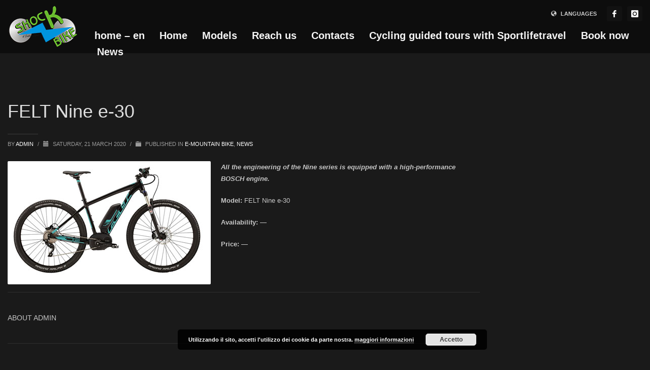

--- FILE ---
content_type: text/html; charset=UTF-8
request_url: https://shock-bike.it/it/felt-nine-30/
body_size: 11454
content:
<!DOCTYPE html>
<html lang="it-IT">
<head>
<meta charset="UTF-8"/>
<meta name="twitter:widgets:csp" content="on">
<link rel="profile" href="http://gmpg.org/xfn/11"/>
<link rel="pingback" href="https://shock-bike.it/xmlrpc.php"/>

<meta name='robots' content='index, follow, max-image-preview:large, max-snippet:-1, max-video-preview:-1' />
<link rel="alternate" hreflang="it" href="https://shock-bike.it/it/felt-nine-30/" />
<link rel="alternate" hreflang="de" href="https://shock-bike.it/de/felt-nine-e-30/" />
<link rel="alternate" hreflang="en" href="https://shock-bike.it/en/felt-nine-e-30/" />
<link rel="alternate" hreflang="ru" href="https://shock-bike.it/ru/felt-nine-e-30/" />
<link rel="alternate" hreflang="x-default" href="https://shock-bike.it/it/felt-nine-30/" />

	<!-- This site is optimized with the Yoast SEO plugin v23.1 - https://yoast.com/wordpress/plugins/seo/ -->
	<title>FELT Nine e-30 | SHOCK-BIKE | E-Mountain Bike Rent &amp; Shop</title>
	<link rel="canonical" href="https://shock-bike.it/it/felt-nine-30/" />
	<meta property="og:locale" content="it_IT" />
	<meta property="og:type" content="article" />
	<meta property="og:title" content="FELT Nine e-30 | SHOCK-BIKE | E-Mountain Bike Rent &amp; Shop" />
	<meta property="og:description" content="Tutta l&#8217;ingegneria della serie Nine equipaggiata con un motore BOSCH ad alte prestazioni. Modello: FELT Nine e-30 Disponibilità: &#8212; Prezzo: &#8212;" />
	<meta property="og:url" content="https://shock-bike.it/it/felt-nine-30/" />
	<meta property="og:site_name" content="SHOCK-BIKE e-mountainbike rent &amp; shop" />
	<meta property="article:publisher" content="https://www.facebook.com/profile.php?id=100016421311126" />
	<meta property="article:published_time" content="2018-10-09T14:25:39+00:00" />
	<meta property="article:modified_time" content="2019-04-08T15:29:07+00:00" />
	<meta property="og:image" content="https://shock-bike.it/wp-content/uploads/2017/04/bici30.jpg" />
	<meta property="og:image:width" content="400" />
	<meta property="og:image:height" content="243" />
	<meta property="og:image:type" content="image/jpeg" />
	<meta name="author" content="admin" />
	<meta name="twitter:card" content="summary_large_image" />
	<meta name="twitter:label1" content="Scritto da" />
	<meta name="twitter:data1" content="admin" />
	<script type="application/ld+json" class="yoast-schema-graph">{"@context":"https://schema.org","@graph":[{"@type":"WebPage","@id":"https://shock-bike.it/it/felt-nine-30/","url":"https://shock-bike.it/it/felt-nine-30/","name":"FELT Nine e-30 | SHOCK-BIKE | E-Mountain Bike Rent & Shop","isPartOf":{"@id":"https://shock-bike.it/it/#website"},"primaryImageOfPage":{"@id":"https://shock-bike.it/it/felt-nine-30/#primaryimage"},"image":{"@id":"https://shock-bike.it/it/felt-nine-30/#primaryimage"},"thumbnailUrl":"https://shock-bike.it/wp-content/uploads/2017/04/bici30.jpg","datePublished":"2018-10-09T14:25:39+00:00","dateModified":"2019-04-08T15:29:07+00:00","author":{"@id":"https://shock-bike.it/it/#/schema/person/be312e4af51084e1c9ff2597638f831d"},"breadcrumb":{"@id":"https://shock-bike.it/it/felt-nine-30/#breadcrumb"},"inLanguage":"it-IT","potentialAction":[{"@type":"ReadAction","target":["https://shock-bike.it/it/felt-nine-30/"]}]},{"@type":"ImageObject","inLanguage":"it-IT","@id":"https://shock-bike.it/it/felt-nine-30/#primaryimage","url":"https://shock-bike.it/wp-content/uploads/2017/04/bici30.jpg","contentUrl":"https://shock-bike.it/wp-content/uploads/2017/04/bici30.jpg","width":400,"height":243},{"@type":"BreadcrumbList","@id":"https://shock-bike.it/it/felt-nine-30/#breadcrumb","itemListElement":[{"@type":"ListItem","position":1,"name":"Home","item":"https://shock-bike.it/it/"},{"@type":"ListItem","position":2,"name":"FELT Nine e-30"}]},{"@type":"WebSite","@id":"https://shock-bike.it/it/#website","url":"https://shock-bike.it/it/","name":"SHOCK-BIKE e-mountainbike rent & shop","description":"e-mountain bike lago di garda baldo - garda lake - rent bike mointain electric bike elektrik farrad","potentialAction":[{"@type":"SearchAction","target":{"@type":"EntryPoint","urlTemplate":"https://shock-bike.it/it/?s={search_term_string}"},"query-input":"required name=search_term_string"}],"inLanguage":"it-IT"},{"@type":"Person","@id":"https://shock-bike.it/it/#/schema/person/be312e4af51084e1c9ff2597638f831d","name":"admin"}]}</script>
	<!-- / Yoast SEO plugin. -->


<link rel='dns-prefetch' href='//fonts.googleapis.com' />
<link rel="alternate" type="application/rss+xml" title="SHOCK-BIKE e-mountainbike rent &amp; shop &raquo; Feed" href="https://shock-bike.it/it/feed/" />
<link rel="alternate" type="application/rss+xml" title="SHOCK-BIKE e-mountainbike rent &amp; shop &raquo; Feed dei commenti" href="https://shock-bike.it/it/comments/feed/" />
		<!-- This site uses the Google Analytics by ExactMetrics plugin v8.0.0 - Using Analytics tracking - https://www.exactmetrics.com/ -->
		<!-- Note: ExactMetrics is not currently configured on this site. The site owner needs to authenticate with Google Analytics in the ExactMetrics settings panel. -->
					<!-- No tracking code set -->
				<!-- / Google Analytics by ExactMetrics -->
		<script type="text/javascript">
/* <![CDATA[ */
window._wpemojiSettings = {"baseUrl":"https:\/\/s.w.org\/images\/core\/emoji\/15.0.3\/72x72\/","ext":".png","svgUrl":"https:\/\/s.w.org\/images\/core\/emoji\/15.0.3\/svg\/","svgExt":".svg","source":{"concatemoji":"https:\/\/shock-bike.it\/wp-includes\/js\/wp-emoji-release.min.js?ver=6.6.4"}};
/*! This file is auto-generated */
!function(i,n){var o,s,e;function c(e){try{var t={supportTests:e,timestamp:(new Date).valueOf()};sessionStorage.setItem(o,JSON.stringify(t))}catch(e){}}function p(e,t,n){e.clearRect(0,0,e.canvas.width,e.canvas.height),e.fillText(t,0,0);var t=new Uint32Array(e.getImageData(0,0,e.canvas.width,e.canvas.height).data),r=(e.clearRect(0,0,e.canvas.width,e.canvas.height),e.fillText(n,0,0),new Uint32Array(e.getImageData(0,0,e.canvas.width,e.canvas.height).data));return t.every(function(e,t){return e===r[t]})}function u(e,t,n){switch(t){case"flag":return n(e,"\ud83c\udff3\ufe0f\u200d\u26a7\ufe0f","\ud83c\udff3\ufe0f\u200b\u26a7\ufe0f")?!1:!n(e,"\ud83c\uddfa\ud83c\uddf3","\ud83c\uddfa\u200b\ud83c\uddf3")&&!n(e,"\ud83c\udff4\udb40\udc67\udb40\udc62\udb40\udc65\udb40\udc6e\udb40\udc67\udb40\udc7f","\ud83c\udff4\u200b\udb40\udc67\u200b\udb40\udc62\u200b\udb40\udc65\u200b\udb40\udc6e\u200b\udb40\udc67\u200b\udb40\udc7f");case"emoji":return!n(e,"\ud83d\udc26\u200d\u2b1b","\ud83d\udc26\u200b\u2b1b")}return!1}function f(e,t,n){var r="undefined"!=typeof WorkerGlobalScope&&self instanceof WorkerGlobalScope?new OffscreenCanvas(300,150):i.createElement("canvas"),a=r.getContext("2d",{willReadFrequently:!0}),o=(a.textBaseline="top",a.font="600 32px Arial",{});return e.forEach(function(e){o[e]=t(a,e,n)}),o}function t(e){var t=i.createElement("script");t.src=e,t.defer=!0,i.head.appendChild(t)}"undefined"!=typeof Promise&&(o="wpEmojiSettingsSupports",s=["flag","emoji"],n.supports={everything:!0,everythingExceptFlag:!0},e=new Promise(function(e){i.addEventListener("DOMContentLoaded",e,{once:!0})}),new Promise(function(t){var n=function(){try{var e=JSON.parse(sessionStorage.getItem(o));if("object"==typeof e&&"number"==typeof e.timestamp&&(new Date).valueOf()<e.timestamp+604800&&"object"==typeof e.supportTests)return e.supportTests}catch(e){}return null}();if(!n){if("undefined"!=typeof Worker&&"undefined"!=typeof OffscreenCanvas&&"undefined"!=typeof URL&&URL.createObjectURL&&"undefined"!=typeof Blob)try{var e="postMessage("+f.toString()+"("+[JSON.stringify(s),u.toString(),p.toString()].join(",")+"));",r=new Blob([e],{type:"text/javascript"}),a=new Worker(URL.createObjectURL(r),{name:"wpTestEmojiSupports"});return void(a.onmessage=function(e){c(n=e.data),a.terminate(),t(n)})}catch(e){}c(n=f(s,u,p))}t(n)}).then(function(e){for(var t in e)n.supports[t]=e[t],n.supports.everything=n.supports.everything&&n.supports[t],"flag"!==t&&(n.supports.everythingExceptFlag=n.supports.everythingExceptFlag&&n.supports[t]);n.supports.everythingExceptFlag=n.supports.everythingExceptFlag&&!n.supports.flag,n.DOMReady=!1,n.readyCallback=function(){n.DOMReady=!0}}).then(function(){return e}).then(function(){var e;n.supports.everything||(n.readyCallback(),(e=n.source||{}).concatemoji?t(e.concatemoji):e.wpemoji&&e.twemoji&&(t(e.twemoji),t(e.wpemoji)))}))}((window,document),window._wpemojiSettings);
/* ]]> */
</script>
<link rel='stylesheet' id='zn_all_g_fonts-css' href='//fonts.googleapis.com/css?family=Roboto%3Aregular%2C300%2C700%2C900&#038;ver=6.6.4' type='text/css' media='all' />
<link rel='stylesheet' id='kallyas-styles-css' href='https://shock-bike.it/wp-content/themes/kallyas/style.css?ver=4.11.1' type='text/css' media='all' />
<link rel='stylesheet' id='th-bootstrap-styles-css' href='https://shock-bike.it/wp-content/themes/kallyas/css/bootstrap.min.css?ver=4.11.1' type='text/css' media='all' />
<link rel='stylesheet' id='th-theme-template-styles-css' href='https://shock-bike.it/wp-content/themes/kallyas/css/template.min.css?ver=4.11.1' type='text/css' media='all' />
<style id='wp-emoji-styles-inline-css' type='text/css'>

	img.wp-smiley, img.emoji {
		display: inline !important;
		border: none !important;
		box-shadow: none !important;
		height: 1em !important;
		width: 1em !important;
		margin: 0 0.07em !important;
		vertical-align: -0.1em !important;
		background: none !important;
		padding: 0 !important;
	}
</style>
<link rel='stylesheet' id='wp-block-library-css' href='https://shock-bike.it/wp-includes/css/dist/block-library/style.min.css?ver=6.6.4' type='text/css' media='all' />
<style id='classic-theme-styles-inline-css' type='text/css'>
/*! This file is auto-generated */
.wp-block-button__link{color:#fff;background-color:#32373c;border-radius:9999px;box-shadow:none;text-decoration:none;padding:calc(.667em + 2px) calc(1.333em + 2px);font-size:1.125em}.wp-block-file__button{background:#32373c;color:#fff;text-decoration:none}
</style>
<style id='global-styles-inline-css' type='text/css'>
:root{--wp--preset--aspect-ratio--square: 1;--wp--preset--aspect-ratio--4-3: 4/3;--wp--preset--aspect-ratio--3-4: 3/4;--wp--preset--aspect-ratio--3-2: 3/2;--wp--preset--aspect-ratio--2-3: 2/3;--wp--preset--aspect-ratio--16-9: 16/9;--wp--preset--aspect-ratio--9-16: 9/16;--wp--preset--color--black: #000000;--wp--preset--color--cyan-bluish-gray: #abb8c3;--wp--preset--color--white: #ffffff;--wp--preset--color--pale-pink: #f78da7;--wp--preset--color--vivid-red: #cf2e2e;--wp--preset--color--luminous-vivid-orange: #ff6900;--wp--preset--color--luminous-vivid-amber: #fcb900;--wp--preset--color--light-green-cyan: #7bdcb5;--wp--preset--color--vivid-green-cyan: #00d084;--wp--preset--color--pale-cyan-blue: #8ed1fc;--wp--preset--color--vivid-cyan-blue: #0693e3;--wp--preset--color--vivid-purple: #9b51e0;--wp--preset--gradient--vivid-cyan-blue-to-vivid-purple: linear-gradient(135deg,rgba(6,147,227,1) 0%,rgb(155,81,224) 100%);--wp--preset--gradient--light-green-cyan-to-vivid-green-cyan: linear-gradient(135deg,rgb(122,220,180) 0%,rgb(0,208,130) 100%);--wp--preset--gradient--luminous-vivid-amber-to-luminous-vivid-orange: linear-gradient(135deg,rgba(252,185,0,1) 0%,rgba(255,105,0,1) 100%);--wp--preset--gradient--luminous-vivid-orange-to-vivid-red: linear-gradient(135deg,rgba(255,105,0,1) 0%,rgb(207,46,46) 100%);--wp--preset--gradient--very-light-gray-to-cyan-bluish-gray: linear-gradient(135deg,rgb(238,238,238) 0%,rgb(169,184,195) 100%);--wp--preset--gradient--cool-to-warm-spectrum: linear-gradient(135deg,rgb(74,234,220) 0%,rgb(151,120,209) 20%,rgb(207,42,186) 40%,rgb(238,44,130) 60%,rgb(251,105,98) 80%,rgb(254,248,76) 100%);--wp--preset--gradient--blush-light-purple: linear-gradient(135deg,rgb(255,206,236) 0%,rgb(152,150,240) 100%);--wp--preset--gradient--blush-bordeaux: linear-gradient(135deg,rgb(254,205,165) 0%,rgb(254,45,45) 50%,rgb(107,0,62) 100%);--wp--preset--gradient--luminous-dusk: linear-gradient(135deg,rgb(255,203,112) 0%,rgb(199,81,192) 50%,rgb(65,88,208) 100%);--wp--preset--gradient--pale-ocean: linear-gradient(135deg,rgb(255,245,203) 0%,rgb(182,227,212) 50%,rgb(51,167,181) 100%);--wp--preset--gradient--electric-grass: linear-gradient(135deg,rgb(202,248,128) 0%,rgb(113,206,126) 100%);--wp--preset--gradient--midnight: linear-gradient(135deg,rgb(2,3,129) 0%,rgb(40,116,252) 100%);--wp--preset--font-size--small: 13px;--wp--preset--font-size--medium: 20px;--wp--preset--font-size--large: 36px;--wp--preset--font-size--x-large: 42px;--wp--preset--spacing--20: 0.44rem;--wp--preset--spacing--30: 0.67rem;--wp--preset--spacing--40: 1rem;--wp--preset--spacing--50: 1.5rem;--wp--preset--spacing--60: 2.25rem;--wp--preset--spacing--70: 3.38rem;--wp--preset--spacing--80: 5.06rem;--wp--preset--shadow--natural: 6px 6px 9px rgba(0, 0, 0, 0.2);--wp--preset--shadow--deep: 12px 12px 50px rgba(0, 0, 0, 0.4);--wp--preset--shadow--sharp: 6px 6px 0px rgba(0, 0, 0, 0.2);--wp--preset--shadow--outlined: 6px 6px 0px -3px rgba(255, 255, 255, 1), 6px 6px rgba(0, 0, 0, 1);--wp--preset--shadow--crisp: 6px 6px 0px rgba(0, 0, 0, 1);}:where(.is-layout-flex){gap: 0.5em;}:where(.is-layout-grid){gap: 0.5em;}body .is-layout-flex{display: flex;}.is-layout-flex{flex-wrap: wrap;align-items: center;}.is-layout-flex > :is(*, div){margin: 0;}body .is-layout-grid{display: grid;}.is-layout-grid > :is(*, div){margin: 0;}:where(.wp-block-columns.is-layout-flex){gap: 2em;}:where(.wp-block-columns.is-layout-grid){gap: 2em;}:where(.wp-block-post-template.is-layout-flex){gap: 1.25em;}:where(.wp-block-post-template.is-layout-grid){gap: 1.25em;}.has-black-color{color: var(--wp--preset--color--black) !important;}.has-cyan-bluish-gray-color{color: var(--wp--preset--color--cyan-bluish-gray) !important;}.has-white-color{color: var(--wp--preset--color--white) !important;}.has-pale-pink-color{color: var(--wp--preset--color--pale-pink) !important;}.has-vivid-red-color{color: var(--wp--preset--color--vivid-red) !important;}.has-luminous-vivid-orange-color{color: var(--wp--preset--color--luminous-vivid-orange) !important;}.has-luminous-vivid-amber-color{color: var(--wp--preset--color--luminous-vivid-amber) !important;}.has-light-green-cyan-color{color: var(--wp--preset--color--light-green-cyan) !important;}.has-vivid-green-cyan-color{color: var(--wp--preset--color--vivid-green-cyan) !important;}.has-pale-cyan-blue-color{color: var(--wp--preset--color--pale-cyan-blue) !important;}.has-vivid-cyan-blue-color{color: var(--wp--preset--color--vivid-cyan-blue) !important;}.has-vivid-purple-color{color: var(--wp--preset--color--vivid-purple) !important;}.has-black-background-color{background-color: var(--wp--preset--color--black) !important;}.has-cyan-bluish-gray-background-color{background-color: var(--wp--preset--color--cyan-bluish-gray) !important;}.has-white-background-color{background-color: var(--wp--preset--color--white) !important;}.has-pale-pink-background-color{background-color: var(--wp--preset--color--pale-pink) !important;}.has-vivid-red-background-color{background-color: var(--wp--preset--color--vivid-red) !important;}.has-luminous-vivid-orange-background-color{background-color: var(--wp--preset--color--luminous-vivid-orange) !important;}.has-luminous-vivid-amber-background-color{background-color: var(--wp--preset--color--luminous-vivid-amber) !important;}.has-light-green-cyan-background-color{background-color: var(--wp--preset--color--light-green-cyan) !important;}.has-vivid-green-cyan-background-color{background-color: var(--wp--preset--color--vivid-green-cyan) !important;}.has-pale-cyan-blue-background-color{background-color: var(--wp--preset--color--pale-cyan-blue) !important;}.has-vivid-cyan-blue-background-color{background-color: var(--wp--preset--color--vivid-cyan-blue) !important;}.has-vivid-purple-background-color{background-color: var(--wp--preset--color--vivid-purple) !important;}.has-black-border-color{border-color: var(--wp--preset--color--black) !important;}.has-cyan-bluish-gray-border-color{border-color: var(--wp--preset--color--cyan-bluish-gray) !important;}.has-white-border-color{border-color: var(--wp--preset--color--white) !important;}.has-pale-pink-border-color{border-color: var(--wp--preset--color--pale-pink) !important;}.has-vivid-red-border-color{border-color: var(--wp--preset--color--vivid-red) !important;}.has-luminous-vivid-orange-border-color{border-color: var(--wp--preset--color--luminous-vivid-orange) !important;}.has-luminous-vivid-amber-border-color{border-color: var(--wp--preset--color--luminous-vivid-amber) !important;}.has-light-green-cyan-border-color{border-color: var(--wp--preset--color--light-green-cyan) !important;}.has-vivid-green-cyan-border-color{border-color: var(--wp--preset--color--vivid-green-cyan) !important;}.has-pale-cyan-blue-border-color{border-color: var(--wp--preset--color--pale-cyan-blue) !important;}.has-vivid-cyan-blue-border-color{border-color: var(--wp--preset--color--vivid-cyan-blue) !important;}.has-vivid-purple-border-color{border-color: var(--wp--preset--color--vivid-purple) !important;}.has-vivid-cyan-blue-to-vivid-purple-gradient-background{background: var(--wp--preset--gradient--vivid-cyan-blue-to-vivid-purple) !important;}.has-light-green-cyan-to-vivid-green-cyan-gradient-background{background: var(--wp--preset--gradient--light-green-cyan-to-vivid-green-cyan) !important;}.has-luminous-vivid-amber-to-luminous-vivid-orange-gradient-background{background: var(--wp--preset--gradient--luminous-vivid-amber-to-luminous-vivid-orange) !important;}.has-luminous-vivid-orange-to-vivid-red-gradient-background{background: var(--wp--preset--gradient--luminous-vivid-orange-to-vivid-red) !important;}.has-very-light-gray-to-cyan-bluish-gray-gradient-background{background: var(--wp--preset--gradient--very-light-gray-to-cyan-bluish-gray) !important;}.has-cool-to-warm-spectrum-gradient-background{background: var(--wp--preset--gradient--cool-to-warm-spectrum) !important;}.has-blush-light-purple-gradient-background{background: var(--wp--preset--gradient--blush-light-purple) !important;}.has-blush-bordeaux-gradient-background{background: var(--wp--preset--gradient--blush-bordeaux) !important;}.has-luminous-dusk-gradient-background{background: var(--wp--preset--gradient--luminous-dusk) !important;}.has-pale-ocean-gradient-background{background: var(--wp--preset--gradient--pale-ocean) !important;}.has-electric-grass-gradient-background{background: var(--wp--preset--gradient--electric-grass) !important;}.has-midnight-gradient-background{background: var(--wp--preset--gradient--midnight) !important;}.has-small-font-size{font-size: var(--wp--preset--font-size--small) !important;}.has-medium-font-size{font-size: var(--wp--preset--font-size--medium) !important;}.has-large-font-size{font-size: var(--wp--preset--font-size--large) !important;}.has-x-large-font-size{font-size: var(--wp--preset--font-size--x-large) !important;}
:where(.wp-block-post-template.is-layout-flex){gap: 1.25em;}:where(.wp-block-post-template.is-layout-grid){gap: 1.25em;}
:where(.wp-block-columns.is-layout-flex){gap: 2em;}:where(.wp-block-columns.is-layout-grid){gap: 2em;}
:root :where(.wp-block-pullquote){font-size: 1.5em;line-height: 1.6;}
</style>
<link rel='stylesheet' id='wpml-blocks-css' href='https://shock-bike.it/wp-content/plugins/sitepress-multilingual-cms/dist/css/blocks/styles.css?ver=4.6.12' type='text/css' media='all' />
<link rel='stylesheet' id='contact-form-7-css' href='https://shock-bike.it/wp-content/plugins/contact-form-7/includes/css/styles.css?ver=5.9.8' type='text/css' media='all' />
<link rel='stylesheet' id='rs-plugin-settings-css' href='https://shock-bike.it/wp-content/plugins/revslider/public/assets/css/settings.css?ver=5.4.1' type='text/css' media='all' />
<style id='rs-plugin-settings-inline-css' type='text/css'>
#rs-demo-id {}
</style>
<link rel='stylesheet' id='wpml-legacy-horizontal-list-0-css' href='https://shock-bike.it/wp-content/plugins/sitepress-multilingual-cms/templates/language-switchers/legacy-list-horizontal/style.min.css?ver=1' type='text/css' media='all' />
<link rel='stylesheet' id='cms-navigation-style-base-css' href='https://shock-bike.it/wp-content/plugins/wpml-cms-nav/res/css/cms-navigation-base.css?ver=1.5.5' type='text/css' media='screen' />
<link rel='stylesheet' id='cms-navigation-style-css' href='https://shock-bike.it/wp-content/plugins/wpml-cms-nav/res/css/cms-navigation.css?ver=1.5.5' type='text/css' media='screen' />
<link rel='stylesheet' id='266-layout.css-css' href='//shock-bike.it/wp-content/uploads/kallyas-builder/cache/266-layout.css?ver=cc10531b34bb0e9656c9202842a077cc' type='text/css' media='all' />
<link rel='stylesheet' id='kallyas-child-css' href='https://shock-bike.it/wp-content/themes/kallyas-child/style.css?ver=4.11.1' type='text/css' media='all' />
<link rel='stylesheet' id='th-theme-print-stylesheet-css' href='https://shock-bike.it/wp-content/themes/kallyas/css/print.css?ver=4.11.1' type='text/css' media='print' />
<link rel='stylesheet' id='animate.css-css' href='https://shock-bike.it/wp-content/themes/kallyas/addons/wowjs/animate.min.css?ver=4.11.1' type='text/css' media='all' />
<link rel='stylesheet' id='th-theme-options-styles-css' href='//shock-bike.it/wp-content/uploads/zn_dynamic.css?ver=1722163158.7405' type='text/css' media='all' />
<script type="text/javascript" src="https://shock-bike.it/wp-includes/js/jquery/jquery.min.js?ver=3.7.1" id="jquery-core-js"></script>
<script type="text/javascript" src="https://shock-bike.it/wp-includes/js/jquery/jquery-migrate.min.js?ver=3.4.1" id="jquery-migrate-js"></script>
<script type="text/javascript" src="https://shock-bike.it/wp-content/plugins/revslider/public/assets/js/jquery.themepunch.tools.min.js?ver=5.4.1" id="tp-tools-js"></script>
<script type="text/javascript" src="https://shock-bike.it/wp-content/plugins/revslider/public/assets/js/jquery.themepunch.revolution.min.js?ver=5.4.1" id="revmin-js"></script>
<script type="text/javascript" id="wpml-browser-redirect-js-extra">
/* <![CDATA[ */
var wpml_browser_redirect_params = {"pageLanguage":"it","languageUrls":{"it_it":"https:\/\/shock-bike.it\/it\/felt-nine-30\/","it":"https:\/\/shock-bike.it\/it\/felt-nine-30\/","de_de":"https:\/\/shock-bike.it\/de\/felt-nine-e-30\/","de":"https:\/\/shock-bike.it\/de\/felt-nine-e-30\/","en_us":"https:\/\/shock-bike.it\/en\/felt-nine-e-30\/","en":"https:\/\/shock-bike.it\/en\/felt-nine-e-30\/","us":"https:\/\/shock-bike.it\/en\/felt-nine-e-30\/","ru_ru":"https:\/\/shock-bike.it\/ru\/felt-nine-e-30\/","ru":"https:\/\/shock-bike.it\/ru\/felt-nine-e-30\/"},"cookie":{"name":"_icl_visitor_lang_js","domain":"shock-bike.it","path":"\/","expiration":24}};
/* ]]> */
</script>
<script type="text/javascript" src="https://shock-bike.it/wp-content/plugins/sitepress-multilingual-cms/dist/js/browser-redirect/app.js?ver=4.6.12" id="wpml-browser-redirect-js"></script>
<script type="text/javascript" src="https://shock-bike.it/wp-content/themes/kallyas/addons/wowjs/wow.js?ver=4.11.1" id="wowjs-js"></script>
<link rel="https://api.w.org/" href="https://shock-bike.it/it/wp-json/" /><link rel="alternate" title="JSON" type="application/json" href="https://shock-bike.it/it/wp-json/wp/v2/posts/266" /><link rel="EditURI" type="application/rsd+xml" title="RSD" href="https://shock-bike.it/xmlrpc.php?rsd" />
<meta name="generator" content="WordPress 6.6.4" />
<link rel='shortlink' href='https://shock-bike.it/it/?p=266' />
<link rel="alternate" title="oEmbed (JSON)" type="application/json+oembed" href="https://shock-bike.it/it/wp-json/oembed/1.0/embed?url=https%3A%2F%2Fshock-bike.it%2Fit%2Ffelt-nine-30%2F" />
<link rel="alternate" title="oEmbed (XML)" type="text/xml+oembed" href="https://shock-bike.it/it/wp-json/oembed/1.0/embed?url=https%3A%2F%2Fshock-bike.it%2Fit%2Ffelt-nine-30%2F&#038;format=xml" />
<meta name="generator" content="WPML ver:4.6.12 stt:1,3,27,46;" />
		<meta name="theme-color"
			  content="#69ba2e">
				<meta name="viewport" content="width=device-width, initial-scale=1, maximum-scale=1"/>
		
		<!--[if lte IE 8]>
		<script type="text/javascript">
			var $buoop = {
				vs: {i: 10, f: 25, o: 12.1, s: 7, n: 9}
			};

			$buoop.ol = window.onload;

			window.onload = function () {
				try {
					if ($buoop.ol) {
						$buoop.ol()
					}
				}
				catch (e) {
				}

				var e = document.createElement("script");
				e.setAttribute("type", "text/javascript");
				e.setAttribute("src", "https://browser-update.org/update.js");
				document.body.appendChild(e);
			};
		</script>
		<![endif]-->

		<!-- for IE6-8 support of HTML5 elements -->
		<!--[if lt IE 9]>
		<script src="//html5shim.googlecode.com/svn/trunk/html5.js"></script>
		<![endif]-->
		<style type="text/css">.recentcomments a{display:inline !important;padding:0 !important;margin:0 !important;}</style><meta name="generator" content="Powered by Slider Revolution 5.4.1 - responsive, Mobile-Friendly Slider Plugin for WordPress with comfortable drag and drop interface." />
<link rel="icon" href="https://shock-bike.it/wp-content/uploads/2017/04/shockbike-logo-24bit.png" sizes="32x32" />
<link rel="icon" href="https://shock-bike.it/wp-content/uploads/2017/04/shockbike-logo-24bit.png" sizes="192x192" />
<link rel="apple-touch-icon" href="https://shock-bike.it/wp-content/uploads/2017/04/shockbike-logo-24bit.png" />
<meta name="msapplication-TileImage" content="https://shock-bike.it/wp-content/uploads/2017/04/shockbike-logo-24bit.png" />
</head>

<body  class="post-template-default single single-post postid-266 single-format-standard kl-sticky-header kl-skin--dark" itemscope="itemscope" itemtype="https://schema.org/WebPage" >


<div class="login_register_stuff"></div><!-- end login register stuff -->		<div id="fb-root"></div>
		<script>(function (d, s, id) {
				var js, fjs = d.getElementsByTagName(s)[0];
				if (d.getElementById(id)) return;
				js = d.createElement(s);
				js.id = id;
				js.src = "//connect.facebook.net/en_US/sdk.js#xfbml=1&version=v2.5";
				fjs.parentNode.insertBefore(js, fjs);
			}(document, 'script', 'facebook-jssdk'));</script>
		

<div id="page_wrapper">

<header id="header" class="site-header  style4 header--sticky header--not-sticked     sticky-resize headerstyle--default site-header--absolute nav-th--dark siteheader-classic siteheader-classic-normal sheader-sh--light"  >
		<div class="site-header-wrapper sticky-top-area">

		<div class="kl-top-header site-header-main-wrapper clearfix   sh--light">

			<div class="container siteheader-container header--oldstyles">

				<div class="fxb-row fxb-row-col-sm">

										<div class='fxb-col fxb fxb-center-x fxb-center-y fxb-basis-auto fxb-grow-0'>
								<div id="logo-container" class="logo-container  hasHoverMe logosize--contain zn-original-logo">
			<!-- Logo -->
			<h3 class='site-logo logo ' id='logo'><a href='https://shock-bike.it/it/' class='site-logo-anch'><img class="logo-img site-logo-img" src="https://shock-bike.it/wp-content/uploads/2017/04/shockbike-logo-24bit.png"  alt="SHOCK-BIKE e-mountainbike rent &amp; shop" title="e-mountain bike lago di garda baldo - garda lake - rent bike mointain electric bike elektrik farrad"  /></a></h3>			<!-- InfoCard -->
					</div>

							</div>
					
					<div class='fxb-col fxb-basis-auto'>

						

	<div class="separator site-header-separator visible-xs"></div>
	<div class="fxb-row site-header-row site-header-top ">

		<div class='fxb-col fxb fxb-start-x fxb-center-y fxb-basis-auto site-header-col-left site-header-top-left'>
								</div>

		<div class='fxb-col fxb fxb-end-x fxb-center-y fxb-basis-auto site-header-col-right site-header-top-right'>
						<ul class="sh-component topnav navLeft topnav--lang topnav-no-sc topnav-no-hdnav toplang--def"><li class="languages drop topnav-drop topnav-li"><a href="#" class="topnav-item"><i class="glyphicon glyphicon-globe kl-icon-white xs-icon"></i> <span class="hidden-xs">LANGUAGES</span></a><div class="pPanel topnav-drop-panel u-trans-all-2s"><ul class="inner topnav-drop-panel-inner"><li class="toplang-item "><a href="https://shock-bike.it/it/felt-nine-30/" class="toplang-anchor"><img src="https://shock-bike.it/wp-content/plugins/sitepress-multilingual-cms/res/flags/it.png" alt="Italiano" class="toplang-flag" /> Italiano </a></li><li class="toplang-item "><a href="https://shock-bike.it/de/felt-nine-e-30/" class="toplang-anchor"><img src="https://shock-bike.it/wp-content/plugins/sitepress-multilingual-cms/res/flags/de.png" alt="Deutsch" class="toplang-flag" /> Deutsch </a></li><li class="toplang-item "><a href="https://shock-bike.it/en/felt-nine-e-30/" class="toplang-anchor"><img src="https://shock-bike.it/wp-content/plugins/sitepress-multilingual-cms/res/flags/en.png" alt="English" class="toplang-flag" /> English </a></li><li class="toplang-item "><a href="https://shock-bike.it/ru/felt-nine-e-30/" class="toplang-anchor"><img src="https://shock-bike.it/wp-content/plugins/sitepress-multilingual-cms/res/flags/ru.png" alt="Русский" class="toplang-flag" /> Русский </a></li></ul></div></li></ul><ul class="sh-component social-icons sc--colored_hov topnav navRight topnav-no-hdnav"><li class="topnav-li social-icons-li"><a href="https://www.facebook.com/shockbikecaprino/" data-zniconfam="kl-social-icons" data-zn_icon="" target="_blank" class="topnav-item social-icons-item scheader-icon-ue83f" title="Facebook"></a></li><li class="topnav-li social-icons-li"><a href="https://www.instagram.com/shockbikecaprino/" data-zniconfam="kl-social-icons" data-zn_icon="" target="_blank" class="topnav-item social-icons-item scheader-icon-ue859" title="Instagram"></a></li></ul>		</div>

	</div><!-- /.site-header-top -->

	<div class="separator site-header-separator visible-xs"></div>


<div class="fxb-row site-header-row site-header-main ">

	<div class='fxb-col fxb fxb-start-x fxb-center-y fxb-basis-auto site-header-col-left site-header-main-left'>
			</div>

	<div class='fxb-col fxb fxb-center-x fxb-center-y fxb-basis-auto site-header-col-center site-header-main-center'>
			</div>

	<div class='fxb-col fxb fxb-end-x fxb-center-y fxb-basis-auto site-header-col-right site-header-main-right'>

		<div class='fxb-col fxb fxb-end-x fxb-center-y fxb-basis-auto site-header-main-right-top'>
								<div class="sh-component main-menu-wrapper" role="navigation" itemscope="itemscope" itemtype="https://schema.org/SiteNavigationElement" >

					<div class="zn-res-menuwrapper">
			<a href="#" class="zn-res-trigger zn-menuBurger zn-menuBurger--3--s zn-menuBurger--anim1 " id="zn-res-trigger">
				<span></span>
				<span></span>
				<span></span>
			</a>
		</div><!-- end responsive menu -->
		<div id="main-menu" class="main-nav mainnav--sidepanel mainnav--active-bg mainnav--pointer-dash nav-mm--dark zn_mega_wrapper "><ul id="menu-main-italiano" class="main-menu main-menu-nav zn_mega_menu "><li id="menu-item-240" class="main-menu-item menu-item menu-item-type-post_type menu-item-object-page menu-item-home menu-item-240  main-menu-item-top  menu-item-even menu-item-depth-0"><a href="https://shock-bike.it/it/" class=" main-menu-link main-menu-link-top"><span>Home</span></a></li>
<li id="menu-item-155" class="main-menu-item menu-item menu-item-type-custom menu-item-object-custom menu-item-155  main-menu-item-top  menu-item-even menu-item-depth-0"><a href="#modelli" class=" main-menu-link main-menu-link-top"><span>Modelli</span></a></li>
<li id="menu-item-354" class="main-menu-item menu-item menu-item-type-custom menu-item-object-custom menu-item-354  main-menu-item-top  menu-item-even menu-item-depth-0"><a href="#tour" class=" main-menu-link main-menu-link-top"><span>Tour guidati con Sportlifetravel</span></a></li>
<li id="menu-item-333" class="main-menu-item menu-item menu-item-type-custom menu-item-object-custom menu-item-333  main-menu-item-top  menu-item-even menu-item-depth-0"><a href="#news" class=" main-menu-link main-menu-link-top"><span>News</span></a></li>
<li id="menu-item-156" class="main-menu-item menu-item menu-item-type-custom menu-item-object-custom menu-item-156  main-menu-item-top  menu-item-even menu-item-depth-0"><a href="#dovesiamo" class=" main-menu-link main-menu-link-top"><span>Dove siamo</span></a></li>
<li id="menu-item-157" class="main-menu-item menu-item menu-item-type-custom menu-item-object-custom menu-item-157  main-menu-item-top  menu-item-even menu-item-depth-0"><a href="#contatti" class=" main-menu-link main-menu-link-top"><span>Contatti</span></a></li>
<li id="menu-item-174" class="main-menu-item menu-item menu-item-type-custom menu-item-object-custom menu-item-174  main-menu-item-top  menu-item-even menu-item-depth-0"><a href="#prenota" class=" main-menu-link main-menu-link-top"><span>Prenota</span></a></li>
</ul></div>		</div>
		<!-- end main_menu -->
				</div>

		
	</div>

</div><!-- /.site-header-main -->


					</div>
				</div>
							</div><!-- /.siteheader-container -->
		</div><!-- /.site-header-main-wrapper -->

	</div><!-- /.site-header-wrapper -->
	</header>

	<section id="content" class="site-content">
		<div class="container">
			<div class="row">

				<!--// Main Content: page content from WP_EDITOR along with the appropriate sidebar if one specified. -->
				<div class="sidebar_right col-sm-8 col-md-9 " role="main" itemprop="mainContentOfPage" >
					<div id="th-content-post">
						<div id="post-266" class="kl-single-layout--classic post-266 post type-post status-publish format-standard has-post-thumbnail hentry category-e-mountain-bike category-news">

    
    <div class="itemView clearfix eBlog kl-blog kl-blog-list-wrapper kl-blog--style-dark ">

        <h1 class="page-title kl-blog-post-title entry-title" itemprop="headline" >FELT Nine e-30</h1><div class="kl-blog-post" itemscope="itemscope" itemtype="https://schema.org/Blog" >

    <div class="itemHeader kl-blog-post-header">
    <div class="post_details kl-blog-post-details kl-font-alt">
        <span class="itemAuthor kl-blog-post-details-author vcard author"  itemprop="author" itemscope="itemscope" itemtype="https://schema.org/Person" >
	by	<span class="fn">
		<a class=" kl-blog-post-author-link" href="https://shock-bike.it/it/author/admin/">
			admin		</a>
	</span>
</span>
        <span class="infSep kl-blog-post-details-sep "> / </span>
        <span class="itemDateCreated kl-blog-post-date" itemprop="datePublished" >
	<span class="kl-blog-post-date-icon glyphicon glyphicon-calendar"></span>
	<span class="updated">
		martedì, 09 Ottobre 2018	</span>
</span>
        <span class="infSep kl-blog-post-details-sep"> / </span>
        <span class="itemCategory kl-blog-post-category">
    <span class="kl-blog-post-category-icon glyphicon glyphicon-folder-close"></span>
    Published in </span>
<a href="https://shock-bike.it/it/category/e-mountain-bike/" rel="category tag">E-MOUNTAIN BIKE</a>, <a href="https://shock-bike.it/it/category/news/" rel="category tag">NEWS</a>    </div>
</div>
<!-- end itemheader -->
<div class="itemBody kl-blog-post-body kl-blog-cols-1" itemprop="text" >
    <!-- Blog Image -->
    <a data-lightbox="image" href="https://shock-bike.it/wp-content/uploads/2017/04/bici30.jpg" class="hoverBorder pull-left kl-blog-post-img kl-blog-post--default-view" ><img src="https://shock-bike.it/wp-content/uploads/2017/04/bici30.jpg" width="420" height="280" alt="" title="bici30"/></a>    <!-- Blog Content -->
    <p><strong><em>Tutta l&#8217;ingegneria della serie Nine equipaggiata con un motore BOSCH ad alte prestazioni.</em></strong></p>
<p><strong>Modello:</strong> FELT Nine e-30</p>
<p><strong>Disponibilità:</strong> &#8212;</p>
<p><strong>Prezzo:</strong> &#8212;</p>

</div>
<!-- end item body -->
<div class="clearfix"></div>
<!-- Social sharing -->
<ul class="itemSocialSharing kl-blog-post-socsharing clearfix">

    <!-- Facebook Button -->
    <li class="itemFacebookButton kl-blog-post-socsharing-fb">
        <div class="fb-like" data-href="https://shock-bike.it/it/felt-nine-30/" data-send="false" data-layout="button_count" data-width="90" data-show-faces="false"></div>
    </li>

    <!-- Google +1 Button -->
    <li class="itemGooglePlusOneButton kl-blog-post-socsharing-gp">
        <script type="text/javascript">
            jQuery(function($){
                var po = document.createElement('script');
                po.type = 'text/javascript';
                po.async = true;
                po.src = 'https://apis.google.com/js/plusone.js';
                var s = document.getElementsByTagName('script')[0];
                s.parentNode.insertBefore(po, s);
            });
        </script>
        <div class="g-plusone" data-size="medium"></div>
    </li>

    <!-- Twitter Button -->
    <li class="itemTwitterButton kl-blog-post-socsharing-tw">
        <a href="//twitter.com/share" class="twitter-share-button" data-count="horizontal">Tweet</a>
        <script>window.twttr = (function(d, s, id) {
          var js, fjs = d.getElementsByTagName(s)[0],
            t = window.twttr || {};
          if (d.getElementById(id)) return t;
          js = d.createElement(s);
          js.id = id;
          js.src = "https://platform.twitter.com/widgets.js";
          fjs.parentNode.insertBefore(js, fjs);

          t._e = [];
          t.ready = function(f) {
            t._e.push(f);
          };

          return t;
        }(document, "script", "twitter-wjs"));</script>
    </li>

    <!-- Pin Button -->
    <li class="kl-blog-post-socsharing-pin">
      <a data-pin-do="buttonPin" data-pin-count="beside" data-pin-save="true" href="https://www.pinterest.com/pin/create/button/?url=https%3A%2F%2Fshock-bike.it%2Fit%2Ffelt-nine-30%2F" class="pin-it-button"></a>
        <script async defer src="//assets.pinterest.com/js/pinit.js"></script>
    </li>

</ul><!-- end social sharing -->
	<div class="post-author kl-blog-post-author">
		<div class="author-avatar kl-blog-post-author-avatar">
					</div>
		<div class="author-details kl-blog-post-author-details">
			<h4 class="kl-blog-post-author-title" itemprop="author" itemscope="itemscope" itemtype="https://schema.org/Person" >About <span class="author vcard" rel="author">admin</span></h4>
					</div>
	</div>
	<div class="clearfix"></div>
	    <div class="related-articles kl-blog-related">

        <h3 class="rta-title kl-blog-related-title" itemprop="headline" >What you can read next</h3>

        <div class="row kl-blog-related-row">
            <div class="col-sm-4">
    <div class="rta-post kl-blog-related-post">
        <a class="kl-blog-related-post-link" href="https://shock-bike.it/it/elios-ebike-29er/">
                    <img class="kl-blog-related-post-img" src="https://shock-bike.it/wp-content/uploads/2017/04/bici29-370x240.jpg" width="370" height="240" alt="" title="bici29"/></a>        <h5 class="kl-blog-related-post-title"><a class="kl-blog-related-post-title-link" href="https://shock-bike.it/it/elios-ebike-29er/">ELIOS E-Bike 29er</a></h5>
    </div>
</div>
        </div>

    </div>
    
</div><!-- /.kl-blog-post -->
    </div>
    <!-- End Item Layout -->
</div>
					</div><!--// #th-content-post -->
				</div>

							</div>
		</div>
	</section><!--// #content -->
	<footer id="footer" class="site-footer"  role="contentinfo" itemscope="itemscope" itemtype="https://schema.org/WPFooter" >
		<div class="container">
			
			<div class="row">
				<div class="col-sm-12">
					<div class="bottom site-footer-bottom clearfix">

						
						<ul class="social-icons sc--colored clearfix"><li class="social-icons-li title">GET SOCIAL</li><li class="social-icons-li"><a data-zniconfam="kl-social-icons" data-zn_icon="" href="https://www.facebook.com/shockbikecaprino/" target="_blank" title="Facebook" class="social-icons-item scfooter-icon-ue83f"></a></li><li class="social-icons-li"><a data-zniconfam="kl-social-icons" data-zn_icon="" href="https://www.instagram.com/shockbikecaprino/" target="_blank" title="Instagram" class="social-icons-item scfooter-icon-ue859"></a></li></ul>
						
							<div class="copyright footer-copyright">
								<p class="footer-copyright-text">© 2017 - Shock Bike di Cristian Zofanti - Piazza Stringa, 32 - 37013 Caprino Veronese - P.IVA 03652150230</p>							</div><!-- end copyright -->
											</div>
					<!-- end bottom -->
				</div>
			</div>
			<!-- end row -->
		</div>
	</footer>
</div><!-- end page_wrapper -->

<a href="#" id="totop" class="u-trans-all-2s js-scroll-event" data-forch="300" data-visibleclass="on--totop">TOP</a>
<link rel='stylesheet' id='basecss-css' href='https://shock-bike.it/wp-content/plugins/eu-cookie-law/css/style.css?ver=6.6.4' type='text/css' media='all' />
<script type="text/javascript" src="https://shock-bike.it/wp-includes/js/dist/hooks.min.js?ver=2810c76e705dd1a53b18" id="wp-hooks-js"></script>
<script type="text/javascript" src="https://shock-bike.it/wp-includes/js/dist/i18n.min.js?ver=5e580eb46a90c2b997e6" id="wp-i18n-js"></script>
<script type="text/javascript" id="wp-i18n-js-after">
/* <![CDATA[ */
wp.i18n.setLocaleData( { 'text direction\u0004ltr': [ 'ltr' ] } );
/* ]]> */
</script>
<script type="text/javascript" src="https://shock-bike.it/wp-content/plugins/contact-form-7/includes/swv/js/index.js?ver=5.9.8" id="swv-js"></script>
<script type="text/javascript" id="contact-form-7-js-extra">
/* <![CDATA[ */
var wpcf7 = {"api":{"root":"https:\/\/shock-bike.it\/it\/wp-json\/","namespace":"contact-form-7\/v1"}};
/* ]]> */
</script>
<script type="text/javascript" id="contact-form-7-js-translations">
/* <![CDATA[ */
( function( domain, translations ) {
	var localeData = translations.locale_data[ domain ] || translations.locale_data.messages;
	localeData[""].domain = domain;
	wp.i18n.setLocaleData( localeData, domain );
} )( "contact-form-7", {"translation-revision-date":"2024-08-13 15:55:30+0000","generator":"GlotPress\/4.0.1","domain":"messages","locale_data":{"messages":{"":{"domain":"messages","plural-forms":"nplurals=2; plural=n != 1;","lang":"it"},"This contact form is placed in the wrong place.":["Questo modulo di contatto \u00e8 posizionato nel posto sbagliato."],"Error:":["Errore:"]}},"comment":{"reference":"includes\/js\/index.js"}} );
/* ]]> */
</script>
<script type="text/javascript" src="https://shock-bike.it/wp-content/plugins/contact-form-7/includes/js/index.js?ver=5.9.8" id="contact-form-7-js"></script>
<script type="text/javascript" src="https://shock-bike.it/wp-content/themes/kallyas/js/plugins.min.js?ver=4.11.1" id="jquery-plugins-js"></script>
<script type="text/javascript" src="https://shock-bike.it/wp-content/themes/kallyas/addons/scrollmagic/scrollmagic-tweenlite.js?ver=4.11.1" id="scrollmagic-js"></script>
<script type="text/javascript" id="zn-script-js-extra">
/* <![CDATA[ */
var zn_do_login = {"ajaxurl":"\/wp-admin\/admin-ajax.php","add_to_cart_text":"Item Added to cart!"};
var ZnThemeAjax = {"ajaxurl":"\/wp-admin\/admin-ajax.php","zn_back_text":"Back","zn_color_theme":"light","res_menu_trigger":"992","top_offset_tolerance":"20","logout_url":"https:\/\/shock-bike.it\/wp-login.php?action=logout&redirect_to=https%3A%2F%2Fshock-bike.it%2Fit%2F&_wpnonce=6fe9e46042"};
var ZnSmoothScroll = {"type":"yes","touchpadSupport":"no"};
/* ]]> */
</script>
<script type="text/javascript" src="https://shock-bike.it/wp-content/themes/kallyas/js/znscript.min.js?ver=4.11.1" id="zn-script-js"></script>
<script type="text/javascript" src="https://shock-bike.it/wp-content/themes/kallyas/addons/smooth_scroll/SmoothScroll.min.js?ver=4.11.1" id="smooth_scroll-js"></script>
<script type="text/javascript" src="https://shock-bike.it/wp-content/themes/kallyas/addons/slick/slick.min.js?ver=4.11.1" id="slick-js"></script>
<script type="text/javascript" id="eucookielaw-scripts-js-extra">
/* <![CDATA[ */
var eucookielaw_data = {"euCookieSet":"","autoBlock":"0","expireTimer":"0","scrollConsent":"1","networkShareURL":"","isCookiePage":"","isRefererWebsite":""};
/* ]]> */
</script>
<script type="text/javascript" src="https://shock-bike.it/wp-content/plugins/eu-cookie-law/js/scripts.js?ver=3.0.6" id="eucookielaw-scripts-js"></script>
<!-- Eu Cookie Law 3.0.6 --><div class="pea_cook_wrapper pea_cook_bottomcenter" style="color:#FFFFFF;background:rgb(0,0,0);background: rgba(0,0,0,0.85);"><p>Utilizzando il sito, accetti l'utilizzo dei cookie da parte nostra. <a style="color:#FFFFFF;" href="#" id="fom">maggiori informazioni</a> <button id="pea_cook_btn" class="pea_cook_btn" href="#">Accetto</button></p></div><div class="pea_cook_more_info_popover"><div class="pea_cook_more_info_popover_inner" style="color:#FFFFFF;background-color: rgba(0,0,0,0.9);"><p>Questo sito utilizza i cookie per fornire la migliore esperienza di navigazione possibile. Continuando a utilizzare questo sito senza modificare le impostazioni dei cookie o cliccando su "Accetta" permetti il loro utilizzo.</p><p><a style="color:#FFFFFF;" href="#" id="pea_close">Chiudi</a></p></div></div></body>
</html>


--- FILE ---
content_type: text/html; charset=UTF-8
request_url: https://shock-bike.it/en/felt-nine-e-30/
body_size: 10568
content:
<!DOCTYPE html>
<html lang="en-US">
<head>
<meta charset="UTF-8"/>
<meta name="twitter:widgets:csp" content="on">
<link rel="profile" href="http://gmpg.org/xfn/11"/>
<link rel="pingback" href="https://shock-bike.it/xmlrpc.php"/>

<meta name='robots' content='index, follow, max-image-preview:large, max-snippet:-1, max-video-preview:-1' />
<link rel="alternate" hreflang="it" href="https://shock-bike.it/it/felt-nine-30/" />
<link rel="alternate" hreflang="de" href="https://shock-bike.it/de/felt-nine-e-30/" />
<link rel="alternate" hreflang="en" href="https://shock-bike.it/en/felt-nine-e-30/" />
<link rel="alternate" hreflang="ru" href="https://shock-bike.it/ru/felt-nine-e-30/" />
<link rel="alternate" hreflang="x-default" href="https://shock-bike.it/it/felt-nine-30/" />

	<!-- This site is optimized with the Yoast SEO plugin v23.1 - https://yoast.com/wordpress/plugins/seo/ -->
	<title>FELT Nine e-30 | SHOCK-BIKE | E-Mountain Bike Rent &amp; Shop</title>
	<link rel="canonical" href="https://shock-bike.it/it/felt-nine-30/" />
	<meta property="og:locale" content="en_US" />
	<meta property="og:type" content="article" />
	<meta property="og:title" content="FELT Nine e-30 | SHOCK-BIKE | E-Mountain Bike Rent &amp; Shop" />
	<meta property="og:description" content="All the engineering of the Nine series is equipped with a high-performance BOSCH engine. Model: FELT Nine e-30 Availability: &#8212; Price: &#8212;" />
	<meta property="og:url" content="https://shock-bike.it/it/felt-nine-30/" />
	<meta property="og:site_name" content="SHOCK-BIKE" />
	<meta property="article:publisher" content="https://www.facebook.com/profile.php?id=100016421311126" />
	<meta property="article:published_time" content="2020-03-21T18:35:38+00:00" />
	<meta property="article:modified_time" content="2020-03-22T13:01:16+00:00" />
	<meta property="og:image" content="https://shock-bike.it/wp-content/uploads/2017/04/bici30.jpg" />
	<meta property="og:image:width" content="400" />
	<meta property="og:image:height" content="243" />
	<meta property="og:image:type" content="image/jpeg" />
	<meta name="author" content="admin" />
	<meta name="twitter:card" content="summary_large_image" />
	<meta name="twitter:label1" content="Written by" />
	<meta name="twitter:data1" content="admin" />
	<script type="application/ld+json" class="yoast-schema-graph">{"@context":"https://schema.org","@graph":[{"@type":"WebPage","@id":"https://shock-bike.it/it/felt-nine-30/","url":"https://shock-bike.it/it/felt-nine-30/","name":"FELT Nine e-30 | SHOCK-BIKE | E-Mountain Bike Rent & Shop","isPartOf":{"@id":"https://shock-bike.it/it/#website"},"primaryImageOfPage":{"@id":"https://shock-bike.it/it/felt-nine-30/#primaryimage"},"image":{"@id":"https://shock-bike.it/it/felt-nine-30/#primaryimage"},"thumbnailUrl":"https://shock-bike.it/wp-content/uploads/2017/04/bici30.jpg","datePublished":"2020-03-21T18:35:38+00:00","dateModified":"2020-03-22T13:01:16+00:00","author":{"@id":"https://shock-bike.it/it/#/schema/person/be312e4af51084e1c9ff2597638f831d"},"breadcrumb":{"@id":"https://shock-bike.it/it/felt-nine-30/#breadcrumb"},"inLanguage":"en-US","potentialAction":[{"@type":"ReadAction","target":["https://shock-bike.it/it/felt-nine-30/"]}]},{"@type":"ImageObject","inLanguage":"en-US","@id":"https://shock-bike.it/it/felt-nine-30/#primaryimage","url":"https://shock-bike.it/wp-content/uploads/2017/04/bici30.jpg","contentUrl":"https://shock-bike.it/wp-content/uploads/2017/04/bici30.jpg","width":400,"height":243},{"@type":"BreadcrumbList","@id":"https://shock-bike.it/it/felt-nine-30/#breadcrumb","itemListElement":[{"@type":"ListItem","position":1,"name":"Home","item":"https://shock-bike.it/it/"},{"@type":"ListItem","position":2,"name":"FELT Nine e-30"}]},{"@type":"WebSite","@id":"https://shock-bike.it/it/#website","url":"https://shock-bike.it/it/","name":"SHOCK-BIKE e-mountainbike rent & shop","description":"e-mountain bike lago di garda baldo - garda lake - rent bike mointain electric bike elektrik farrad","potentialAction":[{"@type":"SearchAction","target":{"@type":"EntryPoint","urlTemplate":"https://shock-bike.it/it/?s={search_term_string}"},"query-input":"required name=search_term_string"}],"inLanguage":"en-US"},{"@type":"Person","@id":"https://shock-bike.it/it/#/schema/person/be312e4af51084e1c9ff2597638f831d","name":"admin"}]}</script>
	<!-- / Yoast SEO plugin. -->


<link rel='dns-prefetch' href='//fonts.googleapis.com' />
<link rel="alternate" type="application/rss+xml" title="SHOCK-BIKE &raquo; Feed" href="https://shock-bike.it/en/feed/" />
<link rel="alternate" type="application/rss+xml" title="SHOCK-BIKE &raquo; Comments Feed" href="https://shock-bike.it/en/comments/feed/" />
		<!-- This site uses the Google Analytics by ExactMetrics plugin v8.0.0 - Using Analytics tracking - https://www.exactmetrics.com/ -->
		<!-- Note: ExactMetrics is not currently configured on this site. The site owner needs to authenticate with Google Analytics in the ExactMetrics settings panel. -->
					<!-- No tracking code set -->
				<!-- / Google Analytics by ExactMetrics -->
		<script type="text/javascript">
/* <![CDATA[ */
window._wpemojiSettings = {"baseUrl":"https:\/\/s.w.org\/images\/core\/emoji\/15.0.3\/72x72\/","ext":".png","svgUrl":"https:\/\/s.w.org\/images\/core\/emoji\/15.0.3\/svg\/","svgExt":".svg","source":{"concatemoji":"https:\/\/shock-bike.it\/wp-includes\/js\/wp-emoji-release.min.js?ver=6.6.4"}};
/*! This file is auto-generated */
!function(i,n){var o,s,e;function c(e){try{var t={supportTests:e,timestamp:(new Date).valueOf()};sessionStorage.setItem(o,JSON.stringify(t))}catch(e){}}function p(e,t,n){e.clearRect(0,0,e.canvas.width,e.canvas.height),e.fillText(t,0,0);var t=new Uint32Array(e.getImageData(0,0,e.canvas.width,e.canvas.height).data),r=(e.clearRect(0,0,e.canvas.width,e.canvas.height),e.fillText(n,0,0),new Uint32Array(e.getImageData(0,0,e.canvas.width,e.canvas.height).data));return t.every(function(e,t){return e===r[t]})}function u(e,t,n){switch(t){case"flag":return n(e,"\ud83c\udff3\ufe0f\u200d\u26a7\ufe0f","\ud83c\udff3\ufe0f\u200b\u26a7\ufe0f")?!1:!n(e,"\ud83c\uddfa\ud83c\uddf3","\ud83c\uddfa\u200b\ud83c\uddf3")&&!n(e,"\ud83c\udff4\udb40\udc67\udb40\udc62\udb40\udc65\udb40\udc6e\udb40\udc67\udb40\udc7f","\ud83c\udff4\u200b\udb40\udc67\u200b\udb40\udc62\u200b\udb40\udc65\u200b\udb40\udc6e\u200b\udb40\udc67\u200b\udb40\udc7f");case"emoji":return!n(e,"\ud83d\udc26\u200d\u2b1b","\ud83d\udc26\u200b\u2b1b")}return!1}function f(e,t,n){var r="undefined"!=typeof WorkerGlobalScope&&self instanceof WorkerGlobalScope?new OffscreenCanvas(300,150):i.createElement("canvas"),a=r.getContext("2d",{willReadFrequently:!0}),o=(a.textBaseline="top",a.font="600 32px Arial",{});return e.forEach(function(e){o[e]=t(a,e,n)}),o}function t(e){var t=i.createElement("script");t.src=e,t.defer=!0,i.head.appendChild(t)}"undefined"!=typeof Promise&&(o="wpEmojiSettingsSupports",s=["flag","emoji"],n.supports={everything:!0,everythingExceptFlag:!0},e=new Promise(function(e){i.addEventListener("DOMContentLoaded",e,{once:!0})}),new Promise(function(t){var n=function(){try{var e=JSON.parse(sessionStorage.getItem(o));if("object"==typeof e&&"number"==typeof e.timestamp&&(new Date).valueOf()<e.timestamp+604800&&"object"==typeof e.supportTests)return e.supportTests}catch(e){}return null}();if(!n){if("undefined"!=typeof Worker&&"undefined"!=typeof OffscreenCanvas&&"undefined"!=typeof URL&&URL.createObjectURL&&"undefined"!=typeof Blob)try{var e="postMessage("+f.toString()+"("+[JSON.stringify(s),u.toString(),p.toString()].join(",")+"));",r=new Blob([e],{type:"text/javascript"}),a=new Worker(URL.createObjectURL(r),{name:"wpTestEmojiSupports"});return void(a.onmessage=function(e){c(n=e.data),a.terminate(),t(n)})}catch(e){}c(n=f(s,u,p))}t(n)}).then(function(e){for(var t in e)n.supports[t]=e[t],n.supports.everything=n.supports.everything&&n.supports[t],"flag"!==t&&(n.supports.everythingExceptFlag=n.supports.everythingExceptFlag&&n.supports[t]);n.supports.everythingExceptFlag=n.supports.everythingExceptFlag&&!n.supports.flag,n.DOMReady=!1,n.readyCallback=function(){n.DOMReady=!0}}).then(function(){return e}).then(function(){var e;n.supports.everything||(n.readyCallback(),(e=n.source||{}).concatemoji?t(e.concatemoji):e.wpemoji&&e.twemoji&&(t(e.twemoji),t(e.wpemoji)))}))}((window,document),window._wpemojiSettings);
/* ]]> */
</script>
<link rel='stylesheet' id='zn_all_g_fonts-css' href='//fonts.googleapis.com/css?family=Roboto%3Aregular%2C300%2C700%2C900&#038;ver=6.6.4' type='text/css' media='all' />
<link rel='stylesheet' id='kallyas-styles-css' href='https://shock-bike.it/wp-content/themes/kallyas/style.css?ver=4.11.1' type='text/css' media='all' />
<link rel='stylesheet' id='th-bootstrap-styles-css' href='https://shock-bike.it/wp-content/themes/kallyas/css/bootstrap.min.css?ver=4.11.1' type='text/css' media='all' />
<link rel='stylesheet' id='th-theme-template-styles-css' href='https://shock-bike.it/wp-content/themes/kallyas/css/template.min.css?ver=4.11.1' type='text/css' media='all' />
<style id='wp-emoji-styles-inline-css' type='text/css'>

	img.wp-smiley, img.emoji {
		display: inline !important;
		border: none !important;
		box-shadow: none !important;
		height: 1em !important;
		width: 1em !important;
		margin: 0 0.07em !important;
		vertical-align: -0.1em !important;
		background: none !important;
		padding: 0 !important;
	}
</style>
<link rel='stylesheet' id='wp-block-library-css' href='https://shock-bike.it/wp-includes/css/dist/block-library/style.min.css?ver=6.6.4' type='text/css' media='all' />
<style id='classic-theme-styles-inline-css' type='text/css'>
/*! This file is auto-generated */
.wp-block-button__link{color:#fff;background-color:#32373c;border-radius:9999px;box-shadow:none;text-decoration:none;padding:calc(.667em + 2px) calc(1.333em + 2px);font-size:1.125em}.wp-block-file__button{background:#32373c;color:#fff;text-decoration:none}
</style>
<style id='global-styles-inline-css' type='text/css'>
:root{--wp--preset--aspect-ratio--square: 1;--wp--preset--aspect-ratio--4-3: 4/3;--wp--preset--aspect-ratio--3-4: 3/4;--wp--preset--aspect-ratio--3-2: 3/2;--wp--preset--aspect-ratio--2-3: 2/3;--wp--preset--aspect-ratio--16-9: 16/9;--wp--preset--aspect-ratio--9-16: 9/16;--wp--preset--color--black: #000000;--wp--preset--color--cyan-bluish-gray: #abb8c3;--wp--preset--color--white: #ffffff;--wp--preset--color--pale-pink: #f78da7;--wp--preset--color--vivid-red: #cf2e2e;--wp--preset--color--luminous-vivid-orange: #ff6900;--wp--preset--color--luminous-vivid-amber: #fcb900;--wp--preset--color--light-green-cyan: #7bdcb5;--wp--preset--color--vivid-green-cyan: #00d084;--wp--preset--color--pale-cyan-blue: #8ed1fc;--wp--preset--color--vivid-cyan-blue: #0693e3;--wp--preset--color--vivid-purple: #9b51e0;--wp--preset--gradient--vivid-cyan-blue-to-vivid-purple: linear-gradient(135deg,rgba(6,147,227,1) 0%,rgb(155,81,224) 100%);--wp--preset--gradient--light-green-cyan-to-vivid-green-cyan: linear-gradient(135deg,rgb(122,220,180) 0%,rgb(0,208,130) 100%);--wp--preset--gradient--luminous-vivid-amber-to-luminous-vivid-orange: linear-gradient(135deg,rgba(252,185,0,1) 0%,rgba(255,105,0,1) 100%);--wp--preset--gradient--luminous-vivid-orange-to-vivid-red: linear-gradient(135deg,rgba(255,105,0,1) 0%,rgb(207,46,46) 100%);--wp--preset--gradient--very-light-gray-to-cyan-bluish-gray: linear-gradient(135deg,rgb(238,238,238) 0%,rgb(169,184,195) 100%);--wp--preset--gradient--cool-to-warm-spectrum: linear-gradient(135deg,rgb(74,234,220) 0%,rgb(151,120,209) 20%,rgb(207,42,186) 40%,rgb(238,44,130) 60%,rgb(251,105,98) 80%,rgb(254,248,76) 100%);--wp--preset--gradient--blush-light-purple: linear-gradient(135deg,rgb(255,206,236) 0%,rgb(152,150,240) 100%);--wp--preset--gradient--blush-bordeaux: linear-gradient(135deg,rgb(254,205,165) 0%,rgb(254,45,45) 50%,rgb(107,0,62) 100%);--wp--preset--gradient--luminous-dusk: linear-gradient(135deg,rgb(255,203,112) 0%,rgb(199,81,192) 50%,rgb(65,88,208) 100%);--wp--preset--gradient--pale-ocean: linear-gradient(135deg,rgb(255,245,203) 0%,rgb(182,227,212) 50%,rgb(51,167,181) 100%);--wp--preset--gradient--electric-grass: linear-gradient(135deg,rgb(202,248,128) 0%,rgb(113,206,126) 100%);--wp--preset--gradient--midnight: linear-gradient(135deg,rgb(2,3,129) 0%,rgb(40,116,252) 100%);--wp--preset--font-size--small: 13px;--wp--preset--font-size--medium: 20px;--wp--preset--font-size--large: 36px;--wp--preset--font-size--x-large: 42px;--wp--preset--spacing--20: 0.44rem;--wp--preset--spacing--30: 0.67rem;--wp--preset--spacing--40: 1rem;--wp--preset--spacing--50: 1.5rem;--wp--preset--spacing--60: 2.25rem;--wp--preset--spacing--70: 3.38rem;--wp--preset--spacing--80: 5.06rem;--wp--preset--shadow--natural: 6px 6px 9px rgba(0, 0, 0, 0.2);--wp--preset--shadow--deep: 12px 12px 50px rgba(0, 0, 0, 0.4);--wp--preset--shadow--sharp: 6px 6px 0px rgba(0, 0, 0, 0.2);--wp--preset--shadow--outlined: 6px 6px 0px -3px rgba(255, 255, 255, 1), 6px 6px rgba(0, 0, 0, 1);--wp--preset--shadow--crisp: 6px 6px 0px rgba(0, 0, 0, 1);}:where(.is-layout-flex){gap: 0.5em;}:where(.is-layout-grid){gap: 0.5em;}body .is-layout-flex{display: flex;}.is-layout-flex{flex-wrap: wrap;align-items: center;}.is-layout-flex > :is(*, div){margin: 0;}body .is-layout-grid{display: grid;}.is-layout-grid > :is(*, div){margin: 0;}:where(.wp-block-columns.is-layout-flex){gap: 2em;}:where(.wp-block-columns.is-layout-grid){gap: 2em;}:where(.wp-block-post-template.is-layout-flex){gap: 1.25em;}:where(.wp-block-post-template.is-layout-grid){gap: 1.25em;}.has-black-color{color: var(--wp--preset--color--black) !important;}.has-cyan-bluish-gray-color{color: var(--wp--preset--color--cyan-bluish-gray) !important;}.has-white-color{color: var(--wp--preset--color--white) !important;}.has-pale-pink-color{color: var(--wp--preset--color--pale-pink) !important;}.has-vivid-red-color{color: var(--wp--preset--color--vivid-red) !important;}.has-luminous-vivid-orange-color{color: var(--wp--preset--color--luminous-vivid-orange) !important;}.has-luminous-vivid-amber-color{color: var(--wp--preset--color--luminous-vivid-amber) !important;}.has-light-green-cyan-color{color: var(--wp--preset--color--light-green-cyan) !important;}.has-vivid-green-cyan-color{color: var(--wp--preset--color--vivid-green-cyan) !important;}.has-pale-cyan-blue-color{color: var(--wp--preset--color--pale-cyan-blue) !important;}.has-vivid-cyan-blue-color{color: var(--wp--preset--color--vivid-cyan-blue) !important;}.has-vivid-purple-color{color: var(--wp--preset--color--vivid-purple) !important;}.has-black-background-color{background-color: var(--wp--preset--color--black) !important;}.has-cyan-bluish-gray-background-color{background-color: var(--wp--preset--color--cyan-bluish-gray) !important;}.has-white-background-color{background-color: var(--wp--preset--color--white) !important;}.has-pale-pink-background-color{background-color: var(--wp--preset--color--pale-pink) !important;}.has-vivid-red-background-color{background-color: var(--wp--preset--color--vivid-red) !important;}.has-luminous-vivid-orange-background-color{background-color: var(--wp--preset--color--luminous-vivid-orange) !important;}.has-luminous-vivid-amber-background-color{background-color: var(--wp--preset--color--luminous-vivid-amber) !important;}.has-light-green-cyan-background-color{background-color: var(--wp--preset--color--light-green-cyan) !important;}.has-vivid-green-cyan-background-color{background-color: var(--wp--preset--color--vivid-green-cyan) !important;}.has-pale-cyan-blue-background-color{background-color: var(--wp--preset--color--pale-cyan-blue) !important;}.has-vivid-cyan-blue-background-color{background-color: var(--wp--preset--color--vivid-cyan-blue) !important;}.has-vivid-purple-background-color{background-color: var(--wp--preset--color--vivid-purple) !important;}.has-black-border-color{border-color: var(--wp--preset--color--black) !important;}.has-cyan-bluish-gray-border-color{border-color: var(--wp--preset--color--cyan-bluish-gray) !important;}.has-white-border-color{border-color: var(--wp--preset--color--white) !important;}.has-pale-pink-border-color{border-color: var(--wp--preset--color--pale-pink) !important;}.has-vivid-red-border-color{border-color: var(--wp--preset--color--vivid-red) !important;}.has-luminous-vivid-orange-border-color{border-color: var(--wp--preset--color--luminous-vivid-orange) !important;}.has-luminous-vivid-amber-border-color{border-color: var(--wp--preset--color--luminous-vivid-amber) !important;}.has-light-green-cyan-border-color{border-color: var(--wp--preset--color--light-green-cyan) !important;}.has-vivid-green-cyan-border-color{border-color: var(--wp--preset--color--vivid-green-cyan) !important;}.has-pale-cyan-blue-border-color{border-color: var(--wp--preset--color--pale-cyan-blue) !important;}.has-vivid-cyan-blue-border-color{border-color: var(--wp--preset--color--vivid-cyan-blue) !important;}.has-vivid-purple-border-color{border-color: var(--wp--preset--color--vivid-purple) !important;}.has-vivid-cyan-blue-to-vivid-purple-gradient-background{background: var(--wp--preset--gradient--vivid-cyan-blue-to-vivid-purple) !important;}.has-light-green-cyan-to-vivid-green-cyan-gradient-background{background: var(--wp--preset--gradient--light-green-cyan-to-vivid-green-cyan) !important;}.has-luminous-vivid-amber-to-luminous-vivid-orange-gradient-background{background: var(--wp--preset--gradient--luminous-vivid-amber-to-luminous-vivid-orange) !important;}.has-luminous-vivid-orange-to-vivid-red-gradient-background{background: var(--wp--preset--gradient--luminous-vivid-orange-to-vivid-red) !important;}.has-very-light-gray-to-cyan-bluish-gray-gradient-background{background: var(--wp--preset--gradient--very-light-gray-to-cyan-bluish-gray) !important;}.has-cool-to-warm-spectrum-gradient-background{background: var(--wp--preset--gradient--cool-to-warm-spectrum) !important;}.has-blush-light-purple-gradient-background{background: var(--wp--preset--gradient--blush-light-purple) !important;}.has-blush-bordeaux-gradient-background{background: var(--wp--preset--gradient--blush-bordeaux) !important;}.has-luminous-dusk-gradient-background{background: var(--wp--preset--gradient--luminous-dusk) !important;}.has-pale-ocean-gradient-background{background: var(--wp--preset--gradient--pale-ocean) !important;}.has-electric-grass-gradient-background{background: var(--wp--preset--gradient--electric-grass) !important;}.has-midnight-gradient-background{background: var(--wp--preset--gradient--midnight) !important;}.has-small-font-size{font-size: var(--wp--preset--font-size--small) !important;}.has-medium-font-size{font-size: var(--wp--preset--font-size--medium) !important;}.has-large-font-size{font-size: var(--wp--preset--font-size--large) !important;}.has-x-large-font-size{font-size: var(--wp--preset--font-size--x-large) !important;}
:where(.wp-block-post-template.is-layout-flex){gap: 1.25em;}:where(.wp-block-post-template.is-layout-grid){gap: 1.25em;}
:where(.wp-block-columns.is-layout-flex){gap: 2em;}:where(.wp-block-columns.is-layout-grid){gap: 2em;}
:root :where(.wp-block-pullquote){font-size: 1.5em;line-height: 1.6;}
</style>
<link rel='stylesheet' id='wpml-blocks-css' href='https://shock-bike.it/wp-content/plugins/sitepress-multilingual-cms/dist/css/blocks/styles.css?ver=4.6.12' type='text/css' media='all' />
<link rel='stylesheet' id='contact-form-7-css' href='https://shock-bike.it/wp-content/plugins/contact-form-7/includes/css/styles.css?ver=5.9.8' type='text/css' media='all' />
<link rel='stylesheet' id='rs-plugin-settings-css' href='https://shock-bike.it/wp-content/plugins/revslider/public/assets/css/settings.css?ver=5.4.1' type='text/css' media='all' />
<style id='rs-plugin-settings-inline-css' type='text/css'>
#rs-demo-id {}
</style>
<link rel='stylesheet' id='wpml-legacy-horizontal-list-0-css' href='https://shock-bike.it/wp-content/plugins/sitepress-multilingual-cms/templates/language-switchers/legacy-list-horizontal/style.min.css?ver=1' type='text/css' media='all' />
<link rel='stylesheet' id='cms-navigation-style-base-css' href='https://shock-bike.it/wp-content/plugins/wpml-cms-nav/res/css/cms-navigation-base.css?ver=1.5.5' type='text/css' media='screen' />
<link rel='stylesheet' id='cms-navigation-style-css' href='https://shock-bike.it/wp-content/plugins/wpml-cms-nav/res/css/cms-navigation.css?ver=1.5.5' type='text/css' media='screen' />
<link rel='stylesheet' id='472-layout.css-css' href='//shock-bike.it/wp-content/uploads/kallyas-builder/cache/472-layout.css?ver=8e76bb98f45ab74184cf9fed9eaa706b' type='text/css' media='all' />
<link rel='stylesheet' id='kallyas-child-css' href='https://shock-bike.it/wp-content/themes/kallyas-child/style.css?ver=4.11.1' type='text/css' media='all' />
<link rel='stylesheet' id='th-theme-print-stylesheet-css' href='https://shock-bike.it/wp-content/themes/kallyas/css/print.css?ver=4.11.1' type='text/css' media='print' />
<link rel='stylesheet' id='animate.css-css' href='https://shock-bike.it/wp-content/themes/kallyas/addons/wowjs/animate.min.css?ver=4.11.1' type='text/css' media='all' />
<link rel='stylesheet' id='th-theme-options-styles-css' href='//shock-bike.it/wp-content/uploads/zn_dynamic.css?ver=1722163158.7405' type='text/css' media='all' />
<script type="text/javascript" src="https://shock-bike.it/wp-includes/js/jquery/jquery.min.js?ver=3.7.1" id="jquery-core-js"></script>
<script type="text/javascript" src="https://shock-bike.it/wp-includes/js/jquery/jquery-migrate.min.js?ver=3.4.1" id="jquery-migrate-js"></script>
<script type="text/javascript" src="https://shock-bike.it/wp-content/plugins/revslider/public/assets/js/jquery.themepunch.tools.min.js?ver=5.4.1" id="tp-tools-js"></script>
<script type="text/javascript" src="https://shock-bike.it/wp-content/plugins/revslider/public/assets/js/jquery.themepunch.revolution.min.js?ver=5.4.1" id="revmin-js"></script>
<script type="text/javascript" id="wpml-browser-redirect-js-extra">
/* <![CDATA[ */
var wpml_browser_redirect_params = {"pageLanguage":"en","languageUrls":{"it_it":"https:\/\/shock-bike.it\/it\/felt-nine-30\/","it":"https:\/\/shock-bike.it\/it\/felt-nine-30\/","de_de":"https:\/\/shock-bike.it\/de\/felt-nine-e-30\/","de":"https:\/\/shock-bike.it\/de\/felt-nine-e-30\/","en_us":"https:\/\/shock-bike.it\/en\/felt-nine-e-30\/","en":"https:\/\/shock-bike.it\/en\/felt-nine-e-30\/","us":"https:\/\/shock-bike.it\/en\/felt-nine-e-30\/","ru_ru":"https:\/\/shock-bike.it\/ru\/felt-nine-e-30\/","ru":"https:\/\/shock-bike.it\/ru\/felt-nine-e-30\/"},"cookie":{"name":"_icl_visitor_lang_js","domain":"shock-bike.it","path":"\/","expiration":24}};
/* ]]> */
</script>
<script type="text/javascript" src="https://shock-bike.it/wp-content/plugins/sitepress-multilingual-cms/dist/js/browser-redirect/app.js?ver=4.6.12" id="wpml-browser-redirect-js"></script>
<script type="text/javascript" src="https://shock-bike.it/wp-content/themes/kallyas/addons/wowjs/wow.js?ver=4.11.1" id="wowjs-js"></script>
<link rel="https://api.w.org/" href="https://shock-bike.it/en/wp-json/" /><link rel="alternate" title="JSON" type="application/json" href="https://shock-bike.it/en/wp-json/wp/v2/posts/472" /><link rel="EditURI" type="application/rsd+xml" title="RSD" href="https://shock-bike.it/xmlrpc.php?rsd" />
<meta name="generator" content="WordPress 6.6.4" />
<link rel='shortlink' href='https://shock-bike.it/en/?p=472' />
<link rel="alternate" title="oEmbed (JSON)" type="application/json+oembed" href="https://shock-bike.it/en/wp-json/oembed/1.0/embed?url=https%3A%2F%2Fshock-bike.it%2Fen%2Ffelt-nine-e-30%2F" />
<link rel="alternate" title="oEmbed (XML)" type="text/xml+oembed" href="https://shock-bike.it/en/wp-json/oembed/1.0/embed?url=https%3A%2F%2Fshock-bike.it%2Fen%2Ffelt-nine-e-30%2F&#038;format=xml" />
<meta name="generator" content="WPML ver:4.6.12 stt:1,3,27,46;" />
		<meta name="theme-color"
			  content="#69ba2e">
				<meta name="viewport" content="width=device-width, initial-scale=1, maximum-scale=1"/>
		
		<!--[if lte IE 8]>
		<script type="text/javascript">
			var $buoop = {
				vs: {i: 10, f: 25, o: 12.1, s: 7, n: 9}
			};

			$buoop.ol = window.onload;

			window.onload = function () {
				try {
					if ($buoop.ol) {
						$buoop.ol()
					}
				}
				catch (e) {
				}

				var e = document.createElement("script");
				e.setAttribute("type", "text/javascript");
				e.setAttribute("src", "https://browser-update.org/update.js");
				document.body.appendChild(e);
			};
		</script>
		<![endif]-->

		<!-- for IE6-8 support of HTML5 elements -->
		<!--[if lt IE 9]>
		<script src="//html5shim.googlecode.com/svn/trunk/html5.js"></script>
		<![endif]-->
		<style type="text/css">.recentcomments a{display:inline !important;padding:0 !important;margin:0 !important;}</style><meta name="generator" content="Powered by Slider Revolution 5.4.1 - responsive, Mobile-Friendly Slider Plugin for WordPress with comfortable drag and drop interface." />
<link rel="icon" href="https://shock-bike.it/wp-content/uploads/2017/04/shockbike-logo-24bit.png" sizes="32x32" />
<link rel="icon" href="https://shock-bike.it/wp-content/uploads/2017/04/shockbike-logo-24bit.png" sizes="192x192" />
<link rel="apple-touch-icon" href="https://shock-bike.it/wp-content/uploads/2017/04/shockbike-logo-24bit.png" />
<meta name="msapplication-TileImage" content="https://shock-bike.it/wp-content/uploads/2017/04/shockbike-logo-24bit.png" />
</head>

<body  class="post-template-default single single-post postid-472 single-format-standard kl-sticky-header kl-skin--dark" itemscope="itemscope" itemtype="https://schema.org/WebPage" >


<div class="login_register_stuff"></div><!-- end login register stuff -->		<div id="fb-root"></div>
		<script>(function (d, s, id) {
				var js, fjs = d.getElementsByTagName(s)[0];
				if (d.getElementById(id)) return;
				js = d.createElement(s);
				js.id = id;
				js.src = "//connect.facebook.net/en_US/sdk.js#xfbml=1&version=v2.5";
				fjs.parentNode.insertBefore(js, fjs);
			}(document, 'script', 'facebook-jssdk'));</script>
		

<div id="page_wrapper">

<header id="header" class="site-header  style4 header--sticky header--not-sticked     sticky-resize headerstyle--default site-header--absolute nav-th--dark siteheader-classic siteheader-classic-normal sheader-sh--light"  >
		<div class="site-header-wrapper sticky-top-area">

		<div class="kl-top-header site-header-main-wrapper clearfix   sh--light">

			<div class="container siteheader-container header--oldstyles">

				<div class="fxb-row fxb-row-col-sm">

										<div class='fxb-col fxb fxb-center-x fxb-center-y fxb-basis-auto fxb-grow-0'>
								<div id="logo-container" class="logo-container  hasHoverMe logosize--contain zn-original-logo">
			<!-- Logo -->
			<h3 class='site-logo logo ' id='logo'><a href='https://shock-bike.it/en/' class='site-logo-anch'><img class="logo-img site-logo-img" src="https://shock-bike.it/wp-content/uploads/2017/04/shockbike-logo-24bit.png"  alt="SHOCK-BIKE" title="e-mountain bike lago di garda baldo - garda lake - rent bike mointain electric bike elektrik farrad"  /></a></h3>			<!-- InfoCard -->
					</div>

							</div>
					
					<div class='fxb-col fxb-basis-auto'>

						

	<div class="separator site-header-separator visible-xs"></div>
	<div class="fxb-row site-header-row site-header-top ">

		<div class='fxb-col fxb fxb-start-x fxb-center-y fxb-basis-auto site-header-col-left site-header-top-left'>
								</div>

		<div class='fxb-col fxb fxb-end-x fxb-center-y fxb-basis-auto site-header-col-right site-header-top-right'>
						<ul class="sh-component topnav navLeft topnav--lang topnav-no-sc topnav-no-hdnav toplang--def"><li class="languages drop topnav-drop topnav-li"><a href="#" class="topnav-item"><i class="glyphicon glyphicon-globe kl-icon-white xs-icon"></i> <span class="hidden-xs">LANGUAGES</span></a><div class="pPanel topnav-drop-panel u-trans-all-2s"><ul class="inner topnav-drop-panel-inner"><li class="toplang-item "><a href="https://shock-bike.it/it/felt-nine-30/" class="toplang-anchor"><img src="https://shock-bike.it/wp-content/plugins/sitepress-multilingual-cms/res/flags/it.png" alt="Italiano" class="toplang-flag" /> Italiano </a></li><li class="toplang-item "><a href="https://shock-bike.it/de/felt-nine-e-30/" class="toplang-anchor"><img src="https://shock-bike.it/wp-content/plugins/sitepress-multilingual-cms/res/flags/de.png" alt="Deutsch" class="toplang-flag" /> Deutsch </a></li><li class="toplang-item "><a href="https://shock-bike.it/en/felt-nine-e-30/" class="toplang-anchor"><img src="https://shock-bike.it/wp-content/plugins/sitepress-multilingual-cms/res/flags/en.png" alt="English" class="toplang-flag" /> English </a></li><li class="toplang-item "><a href="https://shock-bike.it/ru/felt-nine-e-30/" class="toplang-anchor"><img src="https://shock-bike.it/wp-content/plugins/sitepress-multilingual-cms/res/flags/ru.png" alt="Русский" class="toplang-flag" /> Русский </a></li></ul></div></li></ul><ul class="sh-component social-icons sc--colored_hov topnav navRight topnav-no-hdnav"><li class="topnav-li social-icons-li"><a href="https://www.facebook.com/shockbikecaprino/" data-zniconfam="kl-social-icons" data-zn_icon="" target="_blank" class="topnav-item social-icons-item scheader-icon-ue83f" title="Facebook"></a></li><li class="topnav-li social-icons-li"><a href="https://www.instagram.com/shockbikecaprino/" data-zniconfam="kl-social-icons" data-zn_icon="" target="_blank" class="topnav-item social-icons-item scheader-icon-ue859" title="Instagram"></a></li></ul>		</div>

	</div><!-- /.site-header-top -->

	<div class="separator site-header-separator visible-xs"></div>


<div class="fxb-row site-header-row site-header-main ">

	<div class='fxb-col fxb fxb-start-x fxb-center-y fxb-basis-auto site-header-col-left site-header-main-left'>
			</div>

	<div class='fxb-col fxb fxb-center-x fxb-center-y fxb-basis-auto site-header-col-center site-header-main-center'>
			</div>

	<div class='fxb-col fxb fxb-end-x fxb-center-y fxb-basis-auto site-header-col-right site-header-main-right'>

		<div class='fxb-col fxb fxb-end-x fxb-center-y fxb-basis-auto site-header-main-right-top'>
								<div class="sh-component main-menu-wrapper" role="navigation" itemscope="itemscope" itemtype="https://schema.org/SiteNavigationElement" >

					<div class="zn-res-menuwrapper">
			<a href="#" class="zn-res-trigger zn-menuBurger zn-menuBurger--3--s zn-menuBurger--anim1 " id="zn-res-trigger">
				<span></span>
				<span></span>
				<span></span>
			</a>
		</div><!-- end responsive menu -->
		<div id="main-menu" class="main-nav mainnav--sidepanel mainnav--active-bg mainnav--pointer-dash nav-mm--dark zn_mega_wrapper "><ul id="menu-main" class="main-menu main-menu-nav zn_mega_menu "><li id="menu-item-540" class="main-menu-item menu-item menu-item-type-post_type menu-item-object-page menu-item-home menu-item-540  main-menu-item-top  menu-item-even menu-item-depth-0"><a href="https://shock-bike.it/en/" class=" main-menu-link main-menu-link-top"><span>home – en</span></a></li>
<li id="menu-item-124" class="main-menu-item menu-item menu-item-type-custom menu-item-object-custom menu-item-124  main-menu-item-top  menu-item-even menu-item-depth-0"><a href="#" class=" main-menu-link main-menu-link-top"><span>Home</span></a></li>
<li id="menu-item-116" class="main-menu-item menu-item menu-item-type-custom menu-item-object-custom menu-item-116  main-menu-item-top  menu-item-even menu-item-depth-0"><a href="#modelli" class=" main-menu-link main-menu-link-top"><span>Models</span></a></li>
<li id="menu-item-130" class="main-menu-item menu-item menu-item-type-custom menu-item-object-custom menu-item-130  main-menu-item-top  menu-item-even menu-item-depth-0"><a href="#dovesiamo" class=" main-menu-link main-menu-link-top"><span>Reach us</span></a></li>
<li id="menu-item-117" class="main-menu-item menu-item menu-item-type-custom menu-item-object-custom menu-item-117  main-menu-item-top  menu-item-even menu-item-depth-0"><a href="#contatti" class=" main-menu-link main-menu-link-top"><span>Contacts</span></a></li>
<li id="menu-item-541" class="main-menu-item menu-item menu-item-type-custom menu-item-object-custom menu-item-541  main-menu-item-top  menu-item-even menu-item-depth-0"><a href="http://#tour" class=" main-menu-link main-menu-link-top"><span>Cycling guided tours with Sportlifetravel</span></a></li>
<li id="menu-item-173" class="main-menu-item menu-item menu-item-type-custom menu-item-object-custom menu-item-173  main-menu-item-top  menu-item-even menu-item-depth-0"><a href="#prenota" class=" main-menu-link main-menu-link-top"><span>Book now</span></a></li>
<li id="menu-item-542" class="main-menu-item menu-item menu-item-type-custom menu-item-object-custom menu-item-542  main-menu-item-top  menu-item-even menu-item-depth-0"><a href="#news" class=" main-menu-link main-menu-link-top"><span>News</span></a></li>
</ul></div>		</div>
		<!-- end main_menu -->
				</div>

		
	</div>

</div><!-- /.site-header-main -->


					</div>
				</div>
							</div><!-- /.siteheader-container -->
		</div><!-- /.site-header-main-wrapper -->

	</div><!-- /.site-header-wrapper -->
	</header>

	<section id="content" class="site-content">
		<div class="container">
			<div class="row">

				<!--// Main Content: page content from WP_EDITOR along with the appropriate sidebar if one specified. -->
				<div class="sidebar_right col-sm-8 col-md-9 " role="main" itemprop="mainContentOfPage" >
					<div id="th-content-post">
						<div id="post-472" class="kl-single-layout--classic post-472 post type-post status-publish format-standard has-post-thumbnail hentry category-e-mountain-bike-en category-news-en">

    
    <div class="itemView clearfix eBlog kl-blog kl-blog-list-wrapper kl-blog--style-dark ">

        <h1 class="page-title kl-blog-post-title entry-title" itemprop="headline" >FELT Nine e-30</h1><div class="kl-blog-post" itemscope="itemscope" itemtype="https://schema.org/Blog" >

    <div class="itemHeader kl-blog-post-header">
    <div class="post_details kl-blog-post-details kl-font-alt">
        <span class="itemAuthor kl-blog-post-details-author vcard author"  itemprop="author" itemscope="itemscope" itemtype="https://schema.org/Person" >
	by	<span class="fn">
		<a class=" kl-blog-post-author-link" href="https://shock-bike.it/en/author/admin/">
			admin		</a>
	</span>
</span>
        <span class="infSep kl-blog-post-details-sep "> / </span>
        <span class="itemDateCreated kl-blog-post-date" itemprop="datePublished" >
	<span class="kl-blog-post-date-icon glyphicon glyphicon-calendar"></span>
	<span class="updated">
		Saturday, 21 March 2020	</span>
</span>
        <span class="infSep kl-blog-post-details-sep"> / </span>
        <span class="itemCategory kl-blog-post-category">
    <span class="kl-blog-post-category-icon glyphicon glyphicon-folder-close"></span>
    Published in </span>
<a href="https://shock-bike.it/en/category/e-mountain-bike-en/" rel="category tag">E-MOUNTAIN BIKE</a>, <a href="https://shock-bike.it/en/category/news-en/" rel="category tag">NEWS</a>    </div>
</div>
<!-- end itemheader -->
<div class="itemBody kl-blog-post-body kl-blog-cols-1" itemprop="text" >
    <!-- Blog Image -->
    <a data-lightbox="image" href="https://shock-bike.it/wp-content/uploads/2017/04/bici30.jpg" class="hoverBorder pull-left kl-blog-post-img kl-blog-post--default-view" ><img src="https://shock-bike.it/wp-content/uploads/2017/04/bici30.jpg" width="420" height="280" alt="" title="bici30"/></a>    <!-- Blog Content -->
    <p><strong><em>All the engineering of the Nine series is equipped with a high-performance BOSCH engine.</em></strong></p>
<p><strong>Model:</strong> FELT Nine e-30</p>
<p><strong>Availability:</strong> &#8212;</p>
<p><strong>Price:</strong> &#8212;</p>

</div>
<!-- end item body -->
<div class="clearfix"></div>
	<div class="post-author kl-blog-post-author">
		<div class="author-avatar kl-blog-post-author-avatar">
					</div>
		<div class="author-details kl-blog-post-author-details">
			<h4 class="kl-blog-post-author-title" itemprop="author" itemscope="itemscope" itemtype="https://schema.org/Person" >About <span class="author vcard" rel="author">admin</span></h4>
					</div>
	</div>
	<div class="clearfix"></div>
	    <div class="related-articles kl-blog-related">

        <h3 class="rta-title kl-blog-related-title" itemprop="headline" >What you can read next</h3>

        <div class="row kl-blog-related-row">
            <div class="col-sm-4">
    <div class="rta-post kl-blog-related-post">
        <a class="kl-blog-related-post-link" href="https://shock-bike.it/en/elios-e-bike-29er/">
                    <img class="kl-blog-related-post-img" src="https://shock-bike.it/wp-content/uploads/2017/04/bici29-370x240.jpg" width="370" height="240" alt="" title="bici29"/></a>        <h5 class="kl-blog-related-post-title"><a class="kl-blog-related-post-title-link" href="https://shock-bike.it/en/elios-e-bike-29er/">ELIOS E-Bike 29er</a></h5>
    </div>
</div>
        </div>

    </div>
    
</div><!-- /.kl-blog-post -->
    </div>
    <!-- End Item Layout -->
</div>
					</div><!--// #th-content-post -->
				</div>

							</div>
		</div>
	</section><!--// #content -->
	<footer id="footer" class="site-footer"  role="contentinfo" itemscope="itemscope" itemtype="https://schema.org/WPFooter" >
		<div class="container">
			
			<div class="row">
				<div class="col-sm-12">
					<div class="bottom site-footer-bottom clearfix">

						
						<ul class="social-icons sc--colored clearfix"><li class="social-icons-li title">GET SOCIAL</li><li class="social-icons-li"><a data-zniconfam="kl-social-icons" data-zn_icon="" href="https://www.facebook.com/shockbikecaprino/" target="_blank" title="Facebook" class="social-icons-item scfooter-icon-ue83f"></a></li><li class="social-icons-li"><a data-zniconfam="kl-social-icons" data-zn_icon="" href="https://www.instagram.com/shockbikecaprino/" target="_blank" title="Instagram" class="social-icons-item scfooter-icon-ue859"></a></li></ul>
						
							<div class="copyright footer-copyright">
								<p class="footer-copyright-text">© 2017 - Shock Bike di Cristian Zofanti - Piazza Stringa, 32 - 37013 Caprino Veronese - P.IVA 03652150230</p>							</div><!-- end copyright -->
											</div>
					<!-- end bottom -->
				</div>
			</div>
			<!-- end row -->
		</div>
	</footer>
</div><!-- end page_wrapper -->

<a href="#" id="totop" class="u-trans-all-2s js-scroll-event" data-forch="300" data-visibleclass="on--totop">TOP</a>
<link rel='stylesheet' id='basecss-css' href='https://shock-bike.it/wp-content/plugins/eu-cookie-law/css/style.css?ver=6.6.4' type='text/css' media='all' />
<script type="text/javascript" src="https://shock-bike.it/wp-includes/js/dist/hooks.min.js?ver=2810c76e705dd1a53b18" id="wp-hooks-js"></script>
<script type="text/javascript" src="https://shock-bike.it/wp-includes/js/dist/i18n.min.js?ver=5e580eb46a90c2b997e6" id="wp-i18n-js"></script>
<script type="text/javascript" id="wp-i18n-js-after">
/* <![CDATA[ */
wp.i18n.setLocaleData( { 'text direction\u0004ltr': [ 'ltr' ] } );
/* ]]> */
</script>
<script type="text/javascript" src="https://shock-bike.it/wp-content/plugins/contact-form-7/includes/swv/js/index.js?ver=5.9.8" id="swv-js"></script>
<script type="text/javascript" id="contact-form-7-js-extra">
/* <![CDATA[ */
var wpcf7 = {"api":{"root":"https:\/\/shock-bike.it\/en\/wp-json\/","namespace":"contact-form-7\/v1"}};
/* ]]> */
</script>
<script type="text/javascript" src="https://shock-bike.it/wp-content/plugins/contact-form-7/includes/js/index.js?ver=5.9.8" id="contact-form-7-js"></script>
<script type="text/javascript" src="https://shock-bike.it/wp-content/themes/kallyas/js/plugins.min.js?ver=4.11.1" id="jquery-plugins-js"></script>
<script type="text/javascript" src="https://shock-bike.it/wp-content/themes/kallyas/addons/scrollmagic/scrollmagic-tweenlite.js?ver=4.11.1" id="scrollmagic-js"></script>
<script type="text/javascript" id="zn-script-js-extra">
/* <![CDATA[ */
var zn_do_login = {"ajaxurl":"\/wp-admin\/admin-ajax.php","add_to_cart_text":"Item Added to cart!"};
var ZnThemeAjax = {"ajaxurl":"\/wp-admin\/admin-ajax.php","zn_back_text":"Back","zn_color_theme":"light","res_menu_trigger":"992","top_offset_tolerance":"20","logout_url":"https:\/\/shock-bike.it\/wp-login.php?action=logout&redirect_to=https%3A%2F%2Fshock-bike.it%2Fen%2F&_wpnonce=6fe9e46042"};
var ZnSmoothScroll = {"type":"yes","touchpadSupport":"no"};
/* ]]> */
</script>
<script type="text/javascript" src="https://shock-bike.it/wp-content/themes/kallyas/js/znscript.min.js?ver=4.11.1" id="zn-script-js"></script>
<script type="text/javascript" src="https://shock-bike.it/wp-content/themes/kallyas/addons/smooth_scroll/SmoothScroll.min.js?ver=4.11.1" id="smooth_scroll-js"></script>
<script type="text/javascript" src="https://shock-bike.it/wp-content/themes/kallyas/addons/slick/slick.min.js?ver=4.11.1" id="slick-js"></script>
<script type="text/javascript" id="eucookielaw-scripts-js-extra">
/* <![CDATA[ */
var eucookielaw_data = {"euCookieSet":"","autoBlock":"0","expireTimer":"0","scrollConsent":"1","networkShareURL":"","isCookiePage":"","isRefererWebsite":""};
/* ]]> */
</script>
<script type="text/javascript" src="https://shock-bike.it/wp-content/plugins/eu-cookie-law/js/scripts.js?ver=3.0.6" id="eucookielaw-scripts-js"></script>
<!-- Eu Cookie Law 3.0.6 --><div class="pea_cook_wrapper pea_cook_bottomcenter" style="color:#FFFFFF;background:rgb(0,0,0);background: rgba(0,0,0,0.85);"><p>Utilizzando il sito, accetti l'utilizzo dei cookie da parte nostra. <a style="color:#FFFFFF;" href="#" id="fom">maggiori informazioni</a> <button id="pea_cook_btn" class="pea_cook_btn" href="#">Accetto</button></p></div><div class="pea_cook_more_info_popover"><div class="pea_cook_more_info_popover_inner" style="color:#FFFFFF;background-color: rgba(0,0,0,0.9);"><p>Questo sito utilizza i cookie per fornire la migliore esperienza di navigazione possibile. Continuando a utilizzare questo sito senza modificare le impostazioni dei cookie o cliccando su "Accetta" permetti il loro utilizzo.</p><p><a style="color:#FFFFFF;" href="#" id="pea_close">Chiudi</a></p></div></div></body>
</html>
